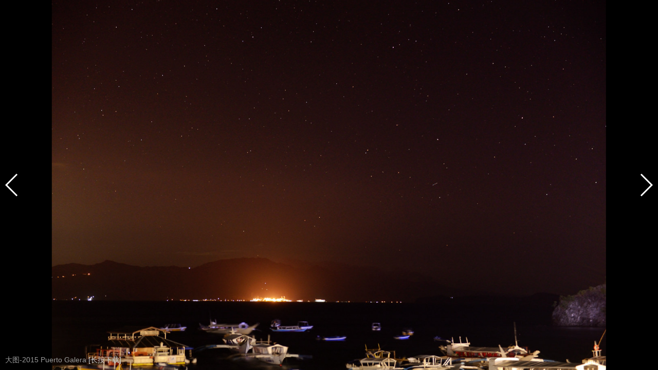

--- FILE ---
content_type: text/html;charset=UTF-8
request_url: http://miles.2yup.com/m/pics.html;jsessionid=1ED08C3557FEAEBC1FD18928DCD60D0A?title=2015+Puerto+Galera&dir=1502-pg&index=20
body_size: 27446
content:
<!DOCTYPE HTML>
<html>



<head>
<title>原图 - 2015 Puerto Galera - Miles' Gallery</title>
<meta name="format-detection" content="telephone=no">
<meta charset="UTF-8">
<meta http-equiv="x-dns-prefetch-control" content="off">
<link rel="SHORTCUT ICON" href="../favicon.ico" />
<meta name="viewport" content="width=device-width, initial-scale=1, minimum-scale=1, maximum-scale=1">

<style>    
  html, body {
      position: relative;
      height: 100%;
  }
  body {background: #000; font-family: Helvetica Neue, Helvetica, Arial, sans-serif; font-size: 14px; color:#000; margin: 0; padding: 0;}

  .swiper-container{margin:0 auto;position:relative;overflow:hidden;z-index:1}.swiper-container-no-flexbox .swiper-slide{float:left}.swiper-container-vertical>.swiper-wrapper{-webkit-box-orient:vertical;-moz-box-orient:vertical;-ms-flex-direction:column;-webkit-flex-direction:column;flex-direction:column}.swiper-wrapper{position:relative;width:100%;height:100%;z-index:1;display:-webkit-box;display:-moz-box;display:-ms-flexbox;display:-webkit-flex;display:flex;-webkit-transition-property:-webkit-transform;-moz-transition-property:-moz-transform;-o-transition-property:-o-transform;-ms-transition-property:-ms-transform;transition-property:transform;-webkit-box-sizing:content-box;-moz-box-sizing:content-box;box-sizing:content-box}.swiper-container-android .swiper-slide,.swiper-wrapper{-webkit-transform:translate3d(0,0,0);-moz-transform:translate3d(0,0,0);-o-transform:translate(0,0);-ms-transform:translate3d(0,0,0);transform:translate3d(0,0,0)}.swiper-container-multirow>.swiper-wrapper{-webkit-box-lines:multiple;-moz-box-lines:multiple;-ms-flex-wrap:wrap;-webkit-flex-wrap:wrap;flex-wrap:wrap}.swiper-container-free-mode>.swiper-wrapper{-webkit-transition-timing-function:ease-out;-moz-transition-timing-function:ease-out;-ms-transition-timing-function:ease-out;-o-transition-timing-function:ease-out;transition-timing-function:ease-out;margin:0 auto}.swiper-slide{-webkit-flex-shrink:0;-ms-flex:0 0 auto;flex-shrink:0;width:100%;height:100%;position:relative}.swiper-container-autoheight,.swiper-container-autoheight .swiper-slide{height:auto}.swiper-container-autoheight .swiper-wrapper{-webkit-box-align:start;-ms-flex-align:start;-webkit-align-items:flex-start;align-items:flex-start;-webkit-transition-property:-webkit-transform,height;-moz-transition-property:-moz-transform;-o-transition-property:-o-transform;-ms-transition-property:-ms-transform;transition-property:transform,height}.swiper-container .swiper-notification{position:absolute;left:0;top:0;pointer-events:none;opacity:0;z-index:-1000}.swiper-wp8-horizontal{-ms-touch-action:pan-y;touch-action:pan-y}.swiper-wp8-vertical{-ms-touch-action:pan-x;touch-action:pan-x}.swiper-button-next,.swiper-button-prev{position:absolute;top:50%;width:27px;height:44px;margin-top:-22px;z-index:10;cursor:pointer;-moz-background-size:27px 44px;-webkit-background-size:27px 44px;background-size:27px 44px;background-position:center;background-repeat:no-repeat}.swiper-button-next.swiper-button-disabled,.swiper-button-prev.swiper-button-disabled{opacity:.35;cursor:auto;pointer-events:none}.swiper-button-prev,.swiper-container-rtl .swiper-button-next{background-image:url("data:image/svg+xml;charset=utf-8,%3Csvg%20xmlns%3D'http%3A%2F%2Fwww.w3.org%2F2000%2Fsvg'%20viewBox%3D'0%200%2027%2044'%3E%3Cpath%20d%3D'M0%2C22L22%2C0l2.1%2C2.1L4.2%2C22l19.9%2C19.9L22%2C44L0%2C22L0%2C22L0%2C22z'%20fill%3D'%23007aff'%2F%3E%3C%2Fsvg%3E");left:10px;right:auto}.swiper-button-prev.swiper-button-black,.swiper-container-rtl .swiper-button-next.swiper-button-black{background-image:url("data:image/svg+xml;charset=utf-8,%3Csvg%20xmlns%3D'http%3A%2F%2Fwww.w3.org%2F2000%2Fsvg'%20viewBox%3D'0%200%2027%2044'%3E%3Cpath%20d%3D'M0%2C22L22%2C0l2.1%2C2.1L4.2%2C22l19.9%2C19.9L22%2C44L0%2C22L0%2C22L0%2C22z'%20fill%3D'%23000000'%2F%3E%3C%2Fsvg%3E")}.swiper-button-prev.swiper-button-white,.swiper-container-rtl .swiper-button-next.swiper-button-white{background-image:url("data:image/svg+xml;charset=utf-8,%3Csvg%20xmlns%3D'http%3A%2F%2Fwww.w3.org%2F2000%2Fsvg'%20viewBox%3D'0%200%2027%2044'%3E%3Cpath%20d%3D'M0%2C22L22%2C0l2.1%2C2.1L4.2%2C22l19.9%2C19.9L22%2C44L0%2C22L0%2C22L0%2C22z'%20fill%3D'%23ffffff'%2F%3E%3C%2Fsvg%3E")}.swiper-button-next,.swiper-container-rtl .swiper-button-prev{background-image:url("data:image/svg+xml;charset=utf-8,%3Csvg%20xmlns%3D'http%3A%2F%2Fwww.w3.org%2F2000%2Fsvg'%20viewBox%3D'0%200%2027%2044'%3E%3Cpath%20d%3D'M27%2C22L27%2C22L5%2C44l-2.1-2.1L22.8%2C22L2.9%2C2.1L5%2C0L27%2C22L27%2C22z'%20fill%3D'%23007aff'%2F%3E%3C%2Fsvg%3E");right:10px;left:auto}.swiper-button-next.swiper-button-black,.swiper-container-rtl .swiper-button-prev.swiper-button-black{background-image:url("data:image/svg+xml;charset=utf-8,%3Csvg%20xmlns%3D'http%3A%2F%2Fwww.w3.org%2F2000%2Fsvg'%20viewBox%3D'0%200%2027%2044'%3E%3Cpath%20d%3D'M27%2C22L27%2C22L5%2C44l-2.1-2.1L22.8%2C22L2.9%2C2.1L5%2C0L27%2C22L27%2C22z'%20fill%3D'%23000000'%2F%3E%3C%2Fsvg%3E")}.swiper-button-next.swiper-button-white,.swiper-container-rtl .swiper-button-prev.swiper-button-white{background-image:url("data:image/svg+xml;charset=utf-8,%3Csvg%20xmlns%3D'http%3A%2F%2Fwww.w3.org%2F2000%2Fsvg'%20viewBox%3D'0%200%2027%2044'%3E%3Cpath%20d%3D'M27%2C22L27%2C22L5%2C44l-2.1-2.1L22.8%2C22L2.9%2C2.1L5%2C0L27%2C22L27%2C22z'%20fill%3D'%23ffffff'%2F%3E%3C%2Fsvg%3E")}.swiper-pagination{position:absolute;text-align:center;-webkit-transition:.3s;-moz-transition:.3s;-o-transition:.3s;transition:.3s;-webkit-transform:translate3d(0,0,0);-ms-transform:translate3d(0,0,0);-o-transform:translate3d(0,0,0);transform:translate3d(0,0,0);z-index:10}.swiper-pagination.swiper-pagination-hidden{opacity:0}.swiper-pagination-bullet{width:8px;height:8px;display:inline-block;border-radius:100%;background:#000;opacity:.2}button.swiper-pagination-bullet{border:none;margin:0;padding:0;box-shadow:none;-moz-appearance:none;-ms-appearance:none;-webkit-appearance:none;appearance:none}.swiper-pagination-clickable .swiper-pagination-bullet{cursor:pointer}.swiper-pagination-white .swiper-pagination-bullet{background:#fff}.swiper-pagination-bullet-active{opacity:1;background:#007aff}.swiper-pagination-white .swiper-pagination-bullet-active{background:#fff}.swiper-pagination-black .swiper-pagination-bullet-active{background:#000}.swiper-container-vertical>.swiper-pagination{right:10px;top:50%;-webkit-transform:translate3d(0,-50%,0);-moz-transform:translate3d(0,-50%,0);-o-transform:translate(0,-50%);-ms-transform:translate3d(0,-50%,0);transform:translate3d(0,-50%,0)}.swiper-container-vertical>.swiper-pagination .swiper-pagination-bullet{margin:5px 0;display:block}.swiper-container-horizontal>.swiper-pagination{bottom:10px;left:0;width:100%}.swiper-container-horizontal>.swiper-pagination .swiper-pagination-bullet{margin:0 5px}.swiper-container-3d{-webkit-perspective:1200px;-moz-perspective:1200px;-o-perspective:1200px;perspective:1200px}.swiper-container-3d .swiper-cube-shadow,.swiper-container-3d .swiper-slide,.swiper-container-3d .swiper-slide-shadow-bottom,.swiper-container-3d .swiper-slide-shadow-left,.swiper-container-3d .swiper-slide-shadow-right,.swiper-container-3d .swiper-slide-shadow-top,.swiper-container-3d .swiper-wrapper{-webkit-transform-style:preserve-3d;-moz-transform-style:preserve-3d;-ms-transform-style:preserve-3d;transform-style:preserve-3d}.swiper-container-3d .swiper-slide-shadow-bottom,.swiper-container-3d .swiper-slide-shadow-left,.swiper-container-3d .swiper-slide-shadow-right,.swiper-container-3d .swiper-slide-shadow-top{position:absolute;left:0;top:0;width:100%;height:100%;pointer-events:none;z-index:10}.swiper-container-3d .swiper-slide-shadow-left{background-image:-webkit-gradient(linear,left top,right top,from(rgba(0,0,0,.5)),to(rgba(0,0,0,0)));background-image:-webkit-linear-gradient(right,rgba(0,0,0,.5),rgba(0,0,0,0));background-image:-moz-linear-gradient(right,rgba(0,0,0,.5),rgba(0,0,0,0));background-image:-o-linear-gradient(right,rgba(0,0,0,.5),rgba(0,0,0,0));background-image:linear-gradient(to left,rgba(0,0,0,.5),rgba(0,0,0,0))}.swiper-container-3d .swiper-slide-shadow-right{background-image:-webkit-gradient(linear,right top,left top,from(rgba(0,0,0,.5)),to(rgba(0,0,0,0)));background-image:-webkit-linear-gradient(left,rgba(0,0,0,.5),rgba(0,0,0,0));background-image:-moz-linear-gradient(left,rgba(0,0,0,.5),rgba(0,0,0,0));background-image:-o-linear-gradient(left,rgba(0,0,0,.5),rgba(0,0,0,0));background-image:linear-gradient(to right,rgba(0,0,0,.5),rgba(0,0,0,0))}.swiper-container-3d .swiper-slide-shadow-top{background-image:-webkit-gradient(linear,left top,left bottom,from(rgba(0,0,0,.5)),to(rgba(0,0,0,0)));background-image:-webkit-linear-gradient(bottom,rgba(0,0,0,.5),rgba(0,0,0,0));background-image:-moz-linear-gradient(bottom,rgba(0,0,0,.5),rgba(0,0,0,0));background-image:-o-linear-gradient(bottom,rgba(0,0,0,.5),rgba(0,0,0,0));background-image:linear-gradient(to top,rgba(0,0,0,.5),rgba(0,0,0,0))}.swiper-container-3d .swiper-slide-shadow-bottom{background-image:-webkit-gradient(linear,left bottom,left top,from(rgba(0,0,0,.5)),to(rgba(0,0,0,0)));background-image:-webkit-linear-gradient(top,rgba(0,0,0,.5),rgba(0,0,0,0));background-image:-moz-linear-gradient(top,rgba(0,0,0,.5),rgba(0,0,0,0));background-image:-o-linear-gradient(top,rgba(0,0,0,.5),rgba(0,0,0,0));background-image:linear-gradient(to bottom,rgba(0,0,0,.5),rgba(0,0,0,0))}.swiper-container-coverflow .swiper-wrapper{-ms-perspective:1200px}.swiper-container-fade.swiper-container-free-mode .swiper-slide{-webkit-transition-timing-function:ease-out;-moz-transition-timing-function:ease-out;-ms-transition-timing-function:ease-out;-o-transition-timing-function:ease-out;transition-timing-function:ease-out}.swiper-container-fade .swiper-slide{pointer-events:none}.swiper-container-fade .swiper-slide .swiper-slide{pointer-events:none}.swiper-container-fade .swiper-slide-active,.swiper-container-fade .swiper-slide-active .swiper-slide-active{pointer-events:auto}.swiper-container-cube{overflow:visible}.swiper-container-cube .swiper-slide{pointer-events:none;visibility:hidden;-webkit-transform-origin:0 0;-moz-transform-origin:0 0;-ms-transform-origin:0 0;transform-origin:0 0;-webkit-backface-visibility:hidden;-moz-backface-visibility:hidden;-ms-backface-visibility:hidden;backface-visibility:hidden;width:100%;height:100%;z-index:1}.swiper-container-cube.swiper-container-rtl .swiper-slide{-webkit-transform-origin:100% 0;-moz-transform-origin:100% 0;-ms-transform-origin:100% 0;transform-origin:100% 0}.swiper-container-cube .swiper-slide-active,.swiper-container-cube .swiper-slide-next,.swiper-container-cube .swiper-slide-next+.swiper-slide,.swiper-container-cube .swiper-slide-prev{pointer-events:auto;visibility:visible}.swiper-container-cube .swiper-slide-shadow-bottom,.swiper-container-cube .swiper-slide-shadow-left,.swiper-container-cube .swiper-slide-shadow-right,.swiper-container-cube .swiper-slide-shadow-top{z-index:0;-webkit-backface-visibility:hidden;-moz-backface-visibility:hidden;-ms-backface-visibility:hidden;backface-visibility:hidden}.swiper-container-cube .swiper-cube-shadow{position:absolute;left:0;bottom:0;width:100%;height:100%;background:#000;opacity:.6;-webkit-filter:blur(50px);filter:blur(50px);z-index:0}.swiper-scrollbar{border-radius:10px;position:relative;-ms-touch-action:none;background:rgba(0,0,0,.1)}.swiper-container-horizontal>.swiper-scrollbar{position:absolute;left:1%;bottom:3px;z-index:50;height:5px;width:98%}.swiper-container-vertical>.swiper-scrollbar{position:absolute;right:3px;top:1%;z-index:50;width:5px;height:98%}.swiper-scrollbar-drag{height:100%;width:100%;position:relative;background:rgba(0,0,0,.5);border-radius:10px;left:0;top:0}.swiper-scrollbar-cursor-drag{cursor:move}.swiper-lazy-preloader{width:42px;height:42px;position:absolute;left:50%;top:50%;margin-left:-21px;margin-top:-21px;z-index:10;-webkit-transform-origin:50%;-moz-transform-origin:50%;transform-origin:50%;-webkit-animation:swiper-preloader-spin 1s steps(12,end) infinite;-moz-animation:swiper-preloader-spin 1s steps(12,end) infinite;animation:swiper-preloader-spin 1s steps(12,end) infinite}.swiper-lazy-preloader:after{display:block;content:"";width:100%;height:100%;background-image:url("data:image/svg+xml;charset=utf-8,%3Csvg%20viewBox%3D'0%200%20120%20120'%20xmlns%3D'http%3A%2F%2Fwww.w3.org%2F2000%2Fsvg'%20xmlns%3Axlink%3D'http%3A%2F%2Fwww.w3.org%2F1999%2Fxlink'%3E%3Cdefs%3E%3Cline%20id%3D'l'%20x1%3D'60'%20x2%3D'60'%20y1%3D'7'%20y2%3D'27'%20stroke%3D'%236c6c6c'%20stroke-width%3D'11'%20stroke-linecap%3D'round'%2F%3E%3C%2Fdefs%3E%3Cg%3E%3Cuse%20xlink%3Ahref%3D'%23l'%20opacity%3D'.27'%2F%3E%3Cuse%20xlink%3Ahref%3D'%23l'%20opacity%3D'.27'%20transform%3D'rotate(30%2060%2C60)'%2F%3E%3Cuse%20xlink%3Ahref%3D'%23l'%20opacity%3D'.27'%20transform%3D'rotate(60%2060%2C60)'%2F%3E%3Cuse%20xlink%3Ahref%3D'%23l'%20opacity%3D'.27'%20transform%3D'rotate(90%2060%2C60)'%2F%3E%3Cuse%20xlink%3Ahref%3D'%23l'%20opacity%3D'.27'%20transform%3D'rotate(120%2060%2C60)'%2F%3E%3Cuse%20xlink%3Ahref%3D'%23l'%20opacity%3D'.27'%20transform%3D'rotate(150%2060%2C60)'%2F%3E%3Cuse%20xlink%3Ahref%3D'%23l'%20opacity%3D'.37'%20transform%3D'rotate(180%2060%2C60)'%2F%3E%3Cuse%20xlink%3Ahref%3D'%23l'%20opacity%3D'.46'%20transform%3D'rotate(210%2060%2C60)'%2F%3E%3Cuse%20xlink%3Ahref%3D'%23l'%20opacity%3D'.56'%20transform%3D'rotate(240%2060%2C60)'%2F%3E%3Cuse%20xlink%3Ahref%3D'%23l'%20opacity%3D'.66'%20transform%3D'rotate(270%2060%2C60)'%2F%3E%3Cuse%20xlink%3Ahref%3D'%23l'%20opacity%3D'.75'%20transform%3D'rotate(300%2060%2C60)'%2F%3E%3Cuse%20xlink%3Ahref%3D'%23l'%20opacity%3D'.85'%20transform%3D'rotate(330%2060%2C60)'%2F%3E%3C%2Fg%3E%3C%2Fsvg%3E");background-position:50%;-webkit-background-size:100%;background-size:100%;background-repeat:no-repeat}.swiper-lazy-preloader-white:after{background-image:url("data:image/svg+xml;charset=utf-8,%3Csvg%20viewBox%3D'0%200%20120%20120'%20xmlns%3D'http%3A%2F%2Fwww.w3.org%2F2000%2Fsvg'%20xmlns%3Axlink%3D'http%3A%2F%2Fwww.w3.org%2F1999%2Fxlink'%3E%3Cdefs%3E%3Cline%20id%3D'l'%20x1%3D'60'%20x2%3D'60'%20y1%3D'7'%20y2%3D'27'%20stroke%3D'%23fff'%20stroke-width%3D'11'%20stroke-linecap%3D'round'%2F%3E%3C%2Fdefs%3E%3Cg%3E%3Cuse%20xlink%3Ahref%3D'%23l'%20opacity%3D'.27'%2F%3E%3Cuse%20xlink%3Ahref%3D'%23l'%20opacity%3D'.27'%20transform%3D'rotate(30%2060%2C60)'%2F%3E%3Cuse%20xlink%3Ahref%3D'%23l'%20opacity%3D'.27'%20transform%3D'rotate(60%2060%2C60)'%2F%3E%3Cuse%20xlink%3Ahref%3D'%23l'%20opacity%3D'.27'%20transform%3D'rotate(90%2060%2C60)'%2F%3E%3Cuse%20xlink%3Ahref%3D'%23l'%20opacity%3D'.27'%20transform%3D'rotate(120%2060%2C60)'%2F%3E%3Cuse%20xlink%3Ahref%3D'%23l'%20opacity%3D'.27'%20transform%3D'rotate(150%2060%2C60)'%2F%3E%3Cuse%20xlink%3Ahref%3D'%23l'%20opacity%3D'.37'%20transform%3D'rotate(180%2060%2C60)'%2F%3E%3Cuse%20xlink%3Ahref%3D'%23l'%20opacity%3D'.46'%20transform%3D'rotate(210%2060%2C60)'%2F%3E%3Cuse%20xlink%3Ahref%3D'%23l'%20opacity%3D'.56'%20transform%3D'rotate(240%2060%2C60)'%2F%3E%3Cuse%20xlink%3Ahref%3D'%23l'%20opacity%3D'.66'%20transform%3D'rotate(270%2060%2C60)'%2F%3E%3Cuse%20xlink%3Ahref%3D'%23l'%20opacity%3D'.75'%20transform%3D'rotate(300%2060%2C60)'%2F%3E%3Cuse%20xlink%3Ahref%3D'%23l'%20opacity%3D'.85'%20transform%3D'rotate(330%2060%2C60)'%2F%3E%3C%2Fg%3E%3C%2Fsvg%3E")}@-webkit-keyframes swiper-preloader-spin{100%{-webkit-transform:rotate(360deg)}}@keyframes swiper-preloader-spin{100%{transform:rotate(360deg)}}
  .swiper-container {width: 100%; height: 100%;}
  .swiper-slide {text-align: center; font-size: 18px; background: #000; }
  .swiper-slide img {
    width: auto;
    height: auto;
    max-width: 100%;
    max-height: 100%;
    -ms-transform: translate(-50%, -50%);
    -webkit-transform: translate(-50%, -50%);
    -moz-transform: translate(-50%, -50%);
    transform: translate(-50%, -50%);
    position: absolute;
    left: 50%;
    top: 50%;
  }
</style>
</head>

<body>
    <!-- Swiper -->
    <div class="swiper-container">
        <div class="swiper-wrapper">
            
              <div class="swiper-slide">
                  <img data-src="http://pic.miles.2yup.com/1502-pg/s_DSC_0096.jpg" class="swiper-lazy">
                  <div class="swiper-lazy-preloader swiper-lazy-preloader-white"></div>
              </div>
            
              <div class="swiper-slide">
                  <img data-src="http://pic.miles.2yup.com/1502-pg/s_DSC_0098.jpg" class="swiper-lazy">
                  <div class="swiper-lazy-preloader swiper-lazy-preloader-white"></div>
              </div>
            
              <div class="swiper-slide">
                  <img data-src="http://pic.miles.2yup.com/1502-pg/s_DSC_0101.jpg" class="swiper-lazy">
                  <div class="swiper-lazy-preloader swiper-lazy-preloader-white"></div>
              </div>
            
              <div class="swiper-slide">
                  <img data-src="http://pic.miles.2yup.com/1502-pg/s_DSC_0127.jpg" class="swiper-lazy">
                  <div class="swiper-lazy-preloader swiper-lazy-preloader-white"></div>
              </div>
            
              <div class="swiper-slide">
                  <img data-src="http://pic.miles.2yup.com/1502-pg/s_DSC_0143.jpg" class="swiper-lazy">
                  <div class="swiper-lazy-preloader swiper-lazy-preloader-white"></div>
              </div>
            
              <div class="swiper-slide">
                  <img data-src="http://pic.miles.2yup.com/1502-pg/s_DSC_0144.jpg" class="swiper-lazy">
                  <div class="swiper-lazy-preloader swiper-lazy-preloader-white"></div>
              </div>
            
              <div class="swiper-slide">
                  <img data-src="http://pic.miles.2yup.com/1502-pg/s_DSC_0158.jpg" class="swiper-lazy">
                  <div class="swiper-lazy-preloader swiper-lazy-preloader-white"></div>
              </div>
            
              <div class="swiper-slide">
                  <img data-src="http://pic.miles.2yup.com/1502-pg/s_DSC_0197.jpg" class="swiper-lazy">
                  <div class="swiper-lazy-preloader swiper-lazy-preloader-white"></div>
              </div>
            
              <div class="swiper-slide">
                  <img data-src="http://pic.miles.2yup.com/1502-pg/s_DSC_0199.jpg" class="swiper-lazy">
                  <div class="swiper-lazy-preloader swiper-lazy-preloader-white"></div>
              </div>
            
              <div class="swiper-slide">
                  <img data-src="http://pic.miles.2yup.com/1502-pg/s_DSC_0196.jpg" class="swiper-lazy">
                  <div class="swiper-lazy-preloader swiper-lazy-preloader-white"></div>
              </div>
            
              <div class="swiper-slide">
                  <img data-src="http://pic.miles.2yup.com/1502-pg/s_DSC_0205.jpg" class="swiper-lazy">
                  <div class="swiper-lazy-preloader swiper-lazy-preloader-white"></div>
              </div>
            
              <div class="swiper-slide">
                  <img data-src="http://pic.miles.2yup.com/1502-pg/s_DSC_0232-2.jpg" class="swiper-lazy">
                  <div class="swiper-lazy-preloader swiper-lazy-preloader-white"></div>
              </div>
            
              <div class="swiper-slide">
                  <img data-src="http://pic.miles.2yup.com/1502-pg/s_IMG_20150217_182300.jpg" class="swiper-lazy">
                  <div class="swiper-lazy-preloader swiper-lazy-preloader-white"></div>
              </div>
            
              <div class="swiper-slide">
                  <img data-src="http://pic.miles.2yup.com/1502-pg/s_IMG_20150217_183402.jpg" class="swiper-lazy">
                  <div class="swiper-lazy-preloader swiper-lazy-preloader-white"></div>
              </div>
            
              <div class="swiper-slide">
                  <img data-src="http://pic.miles.2yup.com/1502-pg/s_IMG_20150219_110257.jpg" class="swiper-lazy">
                  <div class="swiper-lazy-preloader swiper-lazy-preloader-white"></div>
              </div>
            
              <div class="swiper-slide">
                  <img data-src="http://pic.miles.2yup.com/1502-pg/s_IMG_0241.jpg" class="swiper-lazy">
                  <div class="swiper-lazy-preloader swiper-lazy-preloader-white"></div>
              </div>
            
              <div class="swiper-slide">
                  <img data-src="http://pic.miles.2yup.com/1502-pg/s_20150217_113526.jpg" class="swiper-lazy">
                  <div class="swiper-lazy-preloader swiper-lazy-preloader-white"></div>
              </div>
            
              <div class="swiper-slide">
                  <img data-src="http://pic.miles.2yup.com/1502-pg/s_panorama.jpg" class="swiper-lazy">
                  <div class="swiper-lazy-preloader swiper-lazy-preloader-white"></div>
              </div>
            
              <div class="swiper-slide">
                  <img data-src="http://pic.miles.2yup.com/1502-pg/s_DSC_0317-2.jpg" class="swiper-lazy">
                  <div class="swiper-lazy-preloader swiper-lazy-preloader-white"></div>
              </div>
            
              <div class="swiper-slide">
                  <img data-src="http://pic.miles.2yup.com/1502-pg/s_DSC_0320.jpg" class="swiper-lazy">
                  <div class="swiper-lazy-preloader swiper-lazy-preloader-white"></div>
              </div>
            
              <div class="swiper-slide">
                  <img data-src="http://pic.miles.2yup.com/1502-pg/s_DSC_0293.jpg" class="swiper-lazy">
                  <div class="swiper-lazy-preloader swiper-lazy-preloader-white"></div>
              </div>
            
              <div class="swiper-slide">
                  <img data-src="http://pic.miles.2yup.com/1502-pg/s_DSC_0382.jpg" class="swiper-lazy">
                  <div class="swiper-lazy-preloader swiper-lazy-preloader-white"></div>
              </div>
            
              <div class="swiper-slide">
                  <img data-src="http://pic.miles.2yup.com/1502-pg/new-year.jpg" class="swiper-lazy">
                  <div class="swiper-lazy-preloader swiper-lazy-preloader-white"></div>
              </div>
            
              <div class="swiper-slide">
                  <img data-src="http://pic.miles.2yup.com/1502-pg/mmexport1424341187060.jpg" class="swiper-lazy">
                  <div class="swiper-lazy-preloader swiper-lazy-preloader-white"></div>
              </div>
            
              <div class="swiper-slide">
                  <img data-src="http://pic.miles.2yup.com/1502-pg/s_DSC_0418-2.jpg" class="swiper-lazy">
                  <div class="swiper-lazy-preloader swiper-lazy-preloader-white"></div>
              </div>
            
              <div class="swiper-slide">
                  <img data-src="http://pic.miles.2yup.com/1502-pg/s_DSC_0426.jpg" class="swiper-lazy">
                  <div class="swiper-lazy-preloader swiper-lazy-preloader-white"></div>
              </div>
            
              <div class="swiper-slide">
                  <img data-src="http://pic.miles.2yup.com/1502-pg/s_DSC_0448.jpg" class="swiper-lazy">
                  <div class="swiper-lazy-preloader swiper-lazy-preloader-white"></div>
              </div>
            
              <div class="swiper-slide">
                  <img data-src="http://pic.miles.2yup.com/1502-pg/s_DSC_0435.jpg" class="swiper-lazy">
                  <div class="swiper-lazy-preloader swiper-lazy-preloader-white"></div>
              </div>
            
              <div class="swiper-slide">
                  <img data-src="http://pic.miles.2yup.com/1502-pg/s_DSC_0439.jpg" class="swiper-lazy">
                  <div class="swiper-lazy-preloader swiper-lazy-preloader-white"></div>
              </div>
            
              <div class="swiper-slide">
                  <img data-src="http://pic.miles.2yup.com/1502-pg/s_IMG_0422.jpg" class="swiper-lazy">
                  <div class="swiper-lazy-preloader swiper-lazy-preloader-white"></div>
              </div>
            
              <div class="swiper-slide">
                  <img data-src="http://pic.miles.2yup.com/1502-pg/s_DSC_0463.jpg" class="swiper-lazy">
                  <div class="swiper-lazy-preloader swiper-lazy-preloader-white"></div>
              </div>
            
              <div class="swiper-slide">
                  <img data-src="http://pic.miles.2yup.com/1502-pg/s_IMG_20150222_180152.jpg" class="swiper-lazy">
                  <div class="swiper-lazy-preloader swiper-lazy-preloader-white"></div>
              </div>
            
              <div class="swiper-slide">
                  <img data-src="http://pic.miles.2yup.com/1502-pg/s_IMG_20150222_180748.jpg" class="swiper-lazy">
                  <div class="swiper-lazy-preloader swiper-lazy-preloader-white"></div>
              </div>
            
              <div class="swiper-slide">
                  <img data-src="http://pic.miles.2yup.com/1502-pg/s_DSC_0475.jpg" class="swiper-lazy">
                  <div class="swiper-lazy-preloader swiper-lazy-preloader-white"></div>
              </div>
            
              <div class="swiper-slide">
                  <img data-src="http://pic.miles.2yup.com/1502-pg/s_DSC_0507.jpg" class="swiper-lazy">
                  <div class="swiper-lazy-preloader swiper-lazy-preloader-white"></div>
              </div>
            
              <div class="swiper-slide">
                  <img data-src="http://pic.miles.2yup.com/1502-pg/s_DSC_0498.jpg" class="swiper-lazy">
                  <div class="swiper-lazy-preloader swiper-lazy-preloader-white"></div>
              </div>
            
              <div class="swiper-slide">
                  <img data-src="http://pic.miles.2yup.com/1502-pg/s_DSC_0526.jpg" class="swiper-lazy">
                  <div class="swiper-lazy-preloader swiper-lazy-preloader-white"></div>
              </div>
            
              <div class="swiper-slide">
                  <img data-src="http://pic.miles.2yup.com/1502-pg/s_DSC_0542.jpg" class="swiper-lazy">
                  <div class="swiper-lazy-preloader swiper-lazy-preloader-white"></div>
              </div>
                        
        </div>
        <!-- Navigation -->
        <div class="swiper-button-next swiper-button-white"></div>
        <div class="swiper-button-prev swiper-button-white"></div>
    </div>
    <div style="color:#999; z-index:99; position:absolute; left:10px; bottom:10px;">大图-2015 Puerto Galera <span style="color:#ccc">[长按下载]</span></div>

    <!-- Swiper JS -->
    <script src="../js/swiper.min.js"></script>

    <!-- Initialize Swiper -->
    <script>
    var swiper = new Swiper('.swiper-container', {
        nextButton: '.swiper-button-next',
        prevButton: '.swiper-button-prev',
        pagination: '.swiper-pagination',
        paginationClickable: true,
        // Disable preloading of all images
        preloadImages: false,
        // Enable lazy loading
        lazyLoading: true,
        initialSlide: 20
    });
    </script>
</body>
</html>